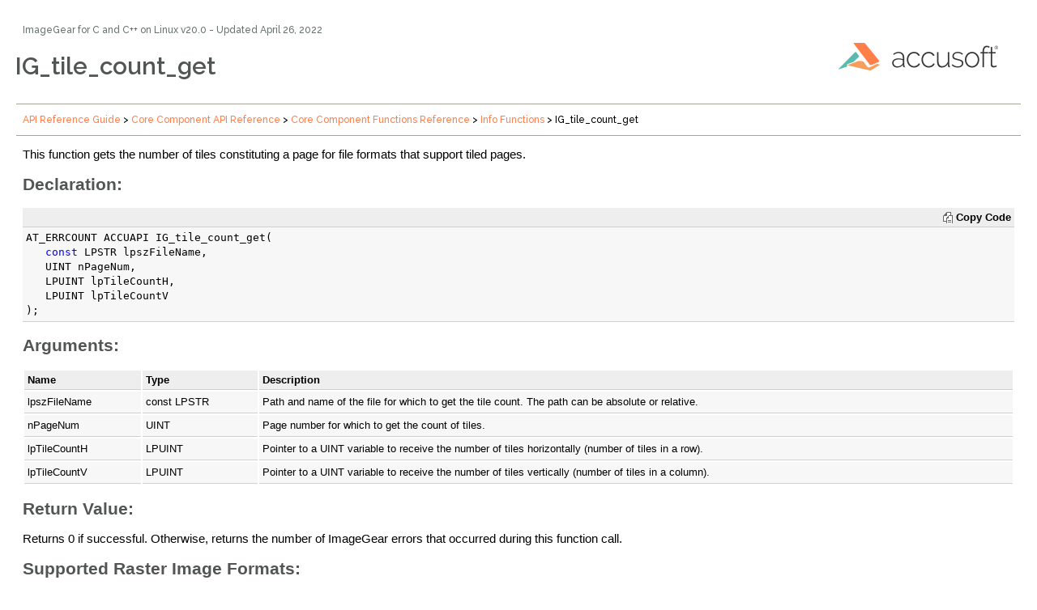

--- FILE ---
content_type: text/html
request_url: https://help.accusoft.com/ImageGear/v20.0/Linux/IGDLL-19-702.html
body_size: 14738
content:
<!DOCTYPE html>
<html xmlns="http://www.w3.org/1999/xhtml">
<head>
    <META HTTP-EQUIV="Content-Type" CONTENT="text/html; charset=UTF-8">
    <meta http-equiv="X-UA-Compatible" value="IE=9" />

    

    

    <title>IG_tile_count_get</title>
    <meta name="Title" content="IG_tile_count_get"/>
    

    <script src="template/packages/jquery/script/default/jquery-1.11.3.min.js" type="text/javascript" id="mshs_support_script"></script>
    <script src="template/packages/jquery-ui/script/default/jquery-ui-1.11.4.min.js" type="text/javascript"></script>
    <link rel="stylesheet" type="text/css" href="template/packages/jquery-ui/css/default/jquery-ui-1.11.4.css"></link>

    <script type="text/javascript">var Innovasys=(Innovasys||{});$.extend(true,Innovasys,{settings:{versions:{popupContainer:'#i-after-header-content'}}},{settings:{"dynamictoc":{"initialNodeId":"n0","initialNodeContainer":"c0"},"currentLocale":"-","isFrameless":false,"navigationKind":"frames","versions":{"locale":{"currentId":"-"}}}});</script>

    <meta name="Description" content="This function gets the number of tiles constituting a page for file formats that support tiled pages." />
    
    <link rel="stylesheet" type="text/css" href="template/packages/plugins-topics/css/default/jquery-plugins.css"></link>
    <link rel="stylesheet" type="text/css" href="template/packages/core-topics/css/topics.css"  data-mshv2-stylesheet="/template/packages/core-topics/topics.mshv2.css" data-mshv1-stylesheet="/template/packages/core-topics/topics.mshv1.css" data-responsive-mobile="template/packages/core-topics/topics.mobile.css" data-responsive-tablet="template/packages/core-topics/topics.tablet.css"></link>
    <script src="template/packages/plugins-topics/script/default/jquery-plugins.min.js" type="text/javascript"></script>
    <script src="template/packages/core-topics/script/customLongDate.js" type="text/javascript"></script>
<script src="template/packages/core-topics/script/topics.min.js" type="text/javascript"></script>
    
    <meta name="Microsoft.Help.Id" content="{B007D832-C873-4D20-9D73-0C6B6485B180}"/>
    <meta name="Microsoft.Help.TocParent" content="a364edaa-4e24-41bb-83d4-4227496314cd"/>
    <meta name="Microsoft.Help.TocOrder" content="10"/>
    <meta name="Microsoft.Help.F1" content=""/>
    <meta name="Microsoft.Help.ContentType" content="Concepts" />
    
    
    
    

    <link rel="stylesheet" type="text/css" href="stylesheets/customstyles.css"></link>
    <link rel="stylesheet" type="text/css" href="styles/markdown.css"></link>
    <script src="data/popups.js" type="text/javascript"></script>
    <script src="scripts/expand.js" type="text/javascript"></script>
    <script src="scripts/page.js" type="text/javascript"></script>
    <script src="scripts/popup.js" type="text/javascript"></script>
    <script src="scripts/seealso.js" type="text/javascript"></script>

    

    

     <script type="text/javascript">
   (function(d,s,i,r) {
     if (d.getElementById(i)){return;}
     var n=d.createElement(s),e=d.getElementsByTagName(s)[0];
     n.id=i;n.src='//js.hs-analytics.net/analytics/'+(Math.ceil(new Date()/r)*r)+'/106921.js';
     e.parentNode.insertBefore(n, e);
   })(document,"script","hs-analytics",300000);
 </script>
<!-- Google Analytics -->
<script>
if (location.protocol == "http:" || location.protocol == "https:") {
(function(i,s,o,g,r,a,m){i['GoogleAnalyticsObject']=r;i[r]=i[r]||function(){
(i[r].q=i[r].q||[]).push(arguments)},i[r].l=1*new Date();a=s.createElement(o),
m=s.getElementsByTagName(o)[0];a.async=1;a.src=g;m.parentNode.insertBefore(a,m)
})(window,document,'script','//www.google-analytics.com/analytics.js','ga');

ga('create', 'UA-160144-3', 'auto');
ga('send', 'pageview');
}
</script>
<!-- End Google Analytics -->


    <!-- Begin Accusoft customization for feedback widget -->
    <script>
        function isPageHelpful(pageWasHelpful) {
            document.querySelectorAll('.feedback-widget .content').forEach(x => x.style.display = 'none');

            if (pageWasHelpful) {
                document.querySelectorAll('.feedback-widget .thank-you').forEach(x => x.style.display = 'block');
                ga('send', 'event', 'Documentation - Is this page helpful?', 'Clicked Yes', '', 1);
            } else {
                document.querySelectorAll('.feedback-widget .additional-feedback').forEach(x => x.style.display = 'block');
                ga('send', 'event', 'Documentation - Is this page helpful?', 'Clicked No', '', -1);
            }
        }

        function submitAdditionalFeedback(submitButton) {
            document.querySelectorAll('.feedback-widget .additional-feedback').forEach(x => x.style.display = 'none');
            document.querySelectorAll('.feedback-widget .thank-you').forEach(x => x.style.display = 'block');
            const comments = submitButton.parentNode.getElementsByTagName('textarea')[0].value;
            ga('send', 'event', 'Documentation - Is this page helpful?', 'Provided written feedback', comments);
        }
    </script>
    <style>
        .feedback-widget .options span {
            display: inline-block !important;
            vertical-align: middle !important;
        }
        .feedback-widget {
            margin-top: 2em;
        }
        .feedback-widget .options {
            margin: 0.5em;
        }
        .feedback-widget .options .yes {
            margin-right: 0.5em;
        }
        .feedback-widget .thank-you {
            display: none;
        }
        .feedback-widget .additional-feedback {
            display: none;
        }
        .feedback-widget .options .yes:hover {
            cursor: pointer;
            color: #67BAAF;
        }
        .feedback-widget .options .yes:hover svg path {
            fill: #67BAAF;
        }
        .feedback-widget .options .no:hover {
            cursor: pointer;
            color: #67BAAF;
        }
        .feedback-widget .options .no:hover svg path {
            fill: #67BAAF;
        }
    </style>
    <!-- End Accusoft customization for feedback widget -->
</head>

<body>
    <div id="i-before-header-content" class="i-before-header-content">
        
    </div>
    <div id="i-header-content" class="i-header-content">
        <a href="https://www.accusoft.com" target="_blank" title="Go to accusoft.com"><img class="logoimage" src="images/AccusoftLogoColor2015.png" border="0"></img></a>
            <div class="i-project-title">ImageGear for C and C++ on Linux v20.0 - Updated <script>document.write(customLongDate("Tuesday, April 26, 2022"));</script></div></div>
        <div class="i-page-title"><div class="i-page-title-text">IG_tile_count_get</div></div>
    </div>
    <div id="i-after-header-content" class="i-after-header-content">
        <!-- Spacing --> <span class="i-toggle-all-sections i-function-link">
                <label class="i-collapse-all">Collapse All</label>
                <label class="i-expand-all" style="display: none;">Expand All</label>
            </span>
        <a href='#' class="i-page-link" class="i-view-in-frame-link" title='Open this Topic in a view that includes Navigation tools (Table of Contents, Index, Search)' style='display: none' data-root-page='webframe.html' target='_top'>View with Navigation Tools</a>
    </div>
    <div class="i-breadcrumbs-container"><table><tr><td>
<a href="IGDLL-16-1.html">API Reference Guide</a>
 > <a href="IGDLL-19-001.html">Core Component API Reference</a>
 > <a href="IGDLL-19-002.html">Core Component Functions Reference</a>
 > <a href="Info Functions.html">Info Functions</a>
 > IG_tile_count_get</td></tr></table></div>

    
    <div id="i-body-content" class="i-body-content">
        <p>This function gets the number of tiles constituting a page for file formats that support tiled pages.</p>

<h2>Declaration:</h2>

<div class="i-filtered-content-C++" data-title="C++" data-itemid="C++">
    <table class="i-syntax-table">
        <tbody>
            <tr>
                <th>&nbsp;</th>

                <th>
                    <div class="i-copy-code-wrapper">
                        <span class="i-copy-code">Copy Code</span>
                    </div>
                </th>
            </tr>

            <tr>
                <td class="i-code" colspan="2">
                    <pre>
AT_ERRCOUNT ACCUAPI IG_tile_count_get(
   <span style="COLOR: #0000ff">const</span> LPSTR lpszFileName,
   UINT nPageNum,
   LPUINT lpTileCountH,
   LPUINT lpTileCountV
);
</pre>
                </td>
            </tr>
        </tbody>
    </table>
</div>

<h2>Arguments:</h2>

<table>
    <tbody>
        <tr>
            <th>Name</th>

            <th>Type</th>

            <th>Description</th>
        </tr>

        <tr>
            <td>lpszFileName</td>

            <td>const LPSTR</td>

            <td>Path and name of the file for which to get the tile count. The path can be absolute or relative.</td>
        </tr>

        <tr>
            <td>nPageNum</td>

            <td>UINT</td>

            <td>Page number for which to get the count of tiles.</td>
        </tr>

        <tr>
            <td>lpTileCountH</td>

            <td>LPUINT</td>

            <td>Pointer to a UINT variable to receive the number of tiles horizontally (number of tiles in a row).</td>
        </tr>

        <tr>
            <td>lpTileCountV</td>

            <td>LPUINT</td>

            <td>Pointer to a UINT variable to receive the number of tiles vertically (number of tiles in a column).</td>
        </tr>
    </tbody>
</table>

<h2>Return Value:</h2>Returns 0 if successful. Otherwise, returns the number of ImageGear errors that occurred during this function call.

<p></p>

<h2>Supported Raster Image Formats:</h2>

<p></p>

<p>All pixel formats supported by ImageGear for C and C++.</p>

<p></p>

<p></p>

<p></p>

<h2>Example:</h2>

<div class="i-filtered-content-C++" data-title="C++" data-itemid="C++">
    <table class="i-syntax-table">
        <tbody>
            <tr>
                <th>&nbsp;</th>

                <th>
                    <div class="i-copy-code-wrapper">
                        <span class="i-copy-code">Copy Code</span>
                    </div>
                </th>
            </tr>

            <tr>
                <td class="i-code" colspan="2">
                    <pre>
UINT nTileRows;            <span style="COLOR: #008000">// Will receive number of tile rows
</span>UINT nTileCols;            <span style="COLOR: #008000">// Will receive number of tile cols
</span>AT_ERRCOUNT nErrcount;  <span style="COLOR: #008000">// Returned count of errors
// Get number of tiles, first page of file: 
</span>nErrcount = IG_tile_count_get(<span style="COLOR: #800000">"picture_tiled.tif"</span>, 1, &amp;nTileRows, &amp;nTileCols );
</pre>
                </td>
            </tr>
        </tbody>
    </table>
</div>

<p></p>

<p></p>

<h2>Remarks:</h2>

<p></p>

<p>The function returns 0 for both lpTileCountH and lpTileCountV if the image file format does not support tiled images.</p>

<p></p>
            <a name="seealsobookmark"></a>
            
        

<!-- Begin Accusoft customization for feedback widget -->
<div class="feedback-widget">
    <div class="content">
        <div><b>Is this page helpful?</b></div>
        <div class="options">
            <span class="yes" onclick="isPageHelpful(true)">
                <span style="position: relative">
                    <span style="position: absolute; top: -3px">
                        <svg xmlns="http://www.w3.org/2000/svg" width="26" height="26" viewBox="0 0 26 26">
                            <path d="M14.572 1.043c.876 1.46-.117 3.288-.861 4.883c-.64 1.371-.542 2.927 1.173 2.728c2.066-.24 2.9-.405 4.659-.525c1.776-.121 2.337.607 2.337 1.282c0 1.09-.364 1.172-.364 1.59s1.362.146 1.362 1.517c0 1.373-1.064 1.328-1.064 1.711c0 .384 1.036.556 1.036 1.653s-1.396 1.243-1.396 1.696s.451.571.451 1.251c0 .679-1.417 2.172-6.417 2.172C6.967 21 7.978 18.959 4 18.959v-7.541c2.07 0 1.958-1.832 3.387-3.231c1.441-1.411 4.198-4.606 4.74-7.125C12.489-.624 14.031.142 14.572 1.043z">
                            </path>
                        </svg>
                    </span>
                    <span style="padding-left: 2.25em">Yes</span>
                </span>
            </span>
            <span class="no" onclick="isPageHelpful(false)">
                <span style="position: relative">
                    <span style="position: absolute; top: 4px">
                        <svg xmlns="http://www.w3.org/2000/svg" width="26" height="26" viewBox="0 0 26 26">
                            <path
                                d="M14.572 20.917c.876-1.46-.117-3.288-.861-4.883c-.64-1.371-.542-2.927 1.173-2.728c2.066.24 2.9.405 4.659.525c1.776.121 2.337-.607 2.337-1.282c0-1.09-.364-1.172-.364-1.59s1.362-.146 1.362-1.517c0-1.373-1.064-1.328-1.064-1.711c0-.384 1.036-.556 1.036-1.653s-1.396-1.243-1.396-1.696s.451-.571.451-1.251c0-.679-1.417-2.172-6.417-2.172C6.967.96 7.978 3.001 4 3.001v7.541c2.07 0 1.958 1.832 3.387 3.231c1.441 1.411 4.198 4.606 4.74 7.125C12.489 22.584 14.031 21.818 14.572 20.917z">
                            </path>
                        </svg>
                    </span>
                    <span style="padding-left: 2.25em">No</span>
                </span>
            </span>
        </div>
    </div>
    <div class="thank-you">
        <b>Thanks for your feedback.</b>
    </div>
    <div class="additional-feedback">
        <p><b>How can we improve?</b></p>
        <p><textarea rows="5" maxlength="250"></textarea></p>
        <button onclick="submitAdditionalFeedback(this)">Submit</button>
    </div>
</div>
<!-- End Accusoft customization for feedback widget -->

    </div>
    <div id="i-footer-content" class="i-footer-content">
        
<p>&nbsp;</p><p>&nbsp;</p><hr style="height: 1px" /><p>©2022. <a href="http://www.accusoft.com" target="_blank">Accusoft Corporation</a>. All Rights Reserved.</p>
<a href="https://www.accusoft.com/support/" target="_blank">Get Product Support</a>
    </div>
    

    
    
    <script type="text/javascript">
        $(function() {
            var documentInstance = new Innovasys.Content.Document(document.body);
            documentInstance.isNew = !(typeof setIsNew === "undefined");
            documentInstance.isResponsiveEnabled = !(typeof setIsResponsiveEnabled === "undefined");
            documentInstance.load();
        });
    </script>
    <script src="template\packages\core-topics\script\customLongDate.js"></script>
</body>
</html>


--- FILE ---
content_type: text/css
request_url: https://help.accusoft.com/ImageGear/v20.0/Linux/template/packages/core-topics/css/topics.css
body_size: 19141
content:
@import url(https://fonts.googleapis.com/css?family=Raleway:400,100,200,300,500,600,700,800,900);

/* Updated 1/22/20 for bright link color #ff7e4a
Updated by Tiffany Castellanos June 2019. This stylesheet contains all Accusoft style customizations */


/* Default Text Style */
body {
    font-family: "Segoe UI", Verdana, Arial;
    font-size: 11pt; 
    margin-top: 8px;
    margin-bottom: 8px;
    margin-left: 0px;
    margin-right: 0px;
	padding-top: 20px;
	padding-bottom: 20px;
	padding-right: 20px;
	padding-left: 20px
}

pre {
    margin: 0;
    font-size: 1em;
}

.code, .i-code {
    font-family: monospace, Courier New, Courier;
}

#i-before-header-content,
#i-header-content,
#i-after-header-content,
#i-body-content, 
#i-footer-content {
    margin-left: 8px;
    margin-right: 8px;
}

#i-footer-content
{
     margin-bottom: 8px;
}

.i-breadcrumbs-container {
    margin-top: 2em;
    padding-left: 8px;
    padding-top: 10px;
    padding-bottom: 10px;
}

    .i-breadcrumbs-container table {
        border-spacing: 0;
        border-style: none;
        border-collapse: collapse;
    }

    .i-breadcrumbs-container table td {
        border-style: none;
        padding: 2px 0;
        margin: 0;
    }

/* Page Title */
/* Note that the margin bottom is different in topics than in API templates. It is 20px in topics; 10px in API. */
.i-page-title {
    font-family: 'Raleway', sans-serif;
	font-size: 22pt;
    font-weight: 600;
    margin-left: -1.5px;
	margin-top: 20px;
	margin-bottom: 20px;
}

.i-project-title, 
.i-breadcrumbs-container table td, 
#i-before-header-content {
    font-family: 'Raleway', sans-serif;
	font-size: 9pt;
	font-weight: 500;
}

#i-before-header-content {
    padding: 0 0 2px 0;
}

/* No borders on images */
img {
    border: 0;
}

/* Reduce spacing between adjacent paragraphs */
p + p, .i-adjacent-paragraph {
    margin-top: -6px;
}

/* Headings */
h1 {
    font-size: 1.6em;
}

h2, .i-section-heading {
    font-size: 1.4em;
}

h3
{
    font-size: 1.2em;
}

h4, .i-see-also-sub-heading
{
    font-size: 1.0em;
	font-weight: bold;
}

h5
{
    font-size: .9em;
	font-weight: bold;
	font-style: italic;
}

/* Section and Description Section Padding */
.i-section-content {
    padding-left: 18px;
}

.i-section-content,
.i-description-content {
    margin-top: 1em;
    margin-bottom: 1em;
}

/* Avoid double spacing in Returns content */
h4 + .i-returns-content,
.i-returns-content-after-heading {
    padding-top: 0;
    padding-bottom: 0;
}

/* Remove the padding from before the first element in a section so that the 
   spacing is consistent for just text and paragraphs */
.i-section-content > :first-child,
.i-description-content > :first-child,
.i-returns-content > :first-child,
.i-description > :first-child,
.i-section-content .i-first-child,
.i-description-content .i-first-child,
.i-returns-content .i-first-child,
.i-description .i-first-child {
    padding-top: 0;
    margin-top: 0;
}

.i-section-content > :last-child,
.i-description-content > :last-child,
.i-returns-content > :last-child,
.i-description > :last-child,
.i-section-content .i-last-child,
.i-description-content .i-last-child,
.i-returns-content .i-last-child,
.i-description .i-last-child {
    padding-bottom: 0;
    margin-bottom: 0;
}

/* Avoid a double separating space when an example immediately follows the example intro text */
.example-section-content p + div,
.i-example-after-paragraph {
    padding-bottom: 0;
    margin-bottom: 0;
}

/* Reduced text size in the footer */
#i-footer-content {
    font-family: 'Raleway', sans-serif;
	font-size: 9pt;
	font-weight: 600;
}

/* Horizontal rule single pixel */
hr {
    height: 1px;
    border-style: none;
}

/* Branding */
.logoimage {
    float: right;
    clear: both;
    margin: 0.5em;
}

/* Copy Code */
table.i-syntax-table
{
    border-collapse: collapse;
}

.i-syntax-table
{
    border-collapse: collapse;
}

.i-body-content table.i-syntax-table {
    border-collapse: collapse;
}

table.i-syntax-table th:first-child,
table.i-syntax-table th.i-first-child {
    border-right: none;
    border-collapse: collapse;
}

table.i-syntax-table th.i-last-child {
    border-left: none;
    text-align: right;
    border-collapse: collapse;
}

table.i-syntax-table th:last-child {
    border-left: none;
    text-align: right;
    border-collapse: collapse;
}

/* Required for zClip positioning */
.i-copy-code-wrapper {
    position: relative;
    text-align: right;
	border-collapse: collapse;
}

.i-copy-code {
    cursor: pointer;
    padding-left: 18px;
    background-image: url("../images/i-copy-code.png");
    background-repeat: no-repeat;
    background-position-y: 1px;
    border-left: none;
	border-right: none;
	border-collapse: collapse;
}

/* Toggle images */
.i-section-heading-icon {
    display: inline-block;
    background-repeat: no-repeat;
    width: 16px;
    height: 16px;
    margin: 0;
    padding: -2px 0 0 0;
}

.i-section-heading .i-section-heading-icon {
    background-image: url("../images/i-collapse.png");
}

.i-section-heading.i-section-heading-collapsed .i-section-heading-icon {
    background-image: url("../images/i-expand.png");
}

/* Default Table Style */
.i-body-content table {
    border: 0;
	border-collapse: separate;
	width: 100%;
	margin-top: 5px;
	margin-bottom: 5px;
}

.i-body-content table caption
{
    font-style: normal;
    font-weight: bold;
	text-align: left;
}

    .i-body-content table th {
        font-style: normal;
        font-weight: bold;
    }

    .i-body-content table th, .i-body-content table td {
        border-bottom: 1px solid;
        border-top: 0px;
        border-left: 0px;
        border-right: 0px;
        padding-left: 4px;
        padding-right: 4px;
        padding-top: 4px;
        padding-bottom: 4px;
        text-align: left;
        font-size: 10pt;
    }

    .i-body-content table td {
        line-height: 140%;
        vertical-align: top;
        margin: 1px;
    }

    .i-body-content table td p:first-child,
    .i-body-content table td p.first-child {
        margin-top: 0;
    }

    .i-body-content table td p:last-child,
    .i-body-content table td p.last-child {
        margin-bottom : 0;
    }

#i-after-header-content {
    font-size: 0.9em;
}

#i-body-content {
    margin-top: 0.5em;
}

/* Members Table Style */
td.i-description, td.i-member-description {
    width: 80%;
}

td.i-link, td.i-member-link, td.i-new-member-link {
    width: 20%;
}

.i-body-content td.i-image {
    width: 1%;
    padding-bottom: 0;
}

    .i-body-content td.i-image img {
        width: 16px;
        height: 16px;
        margin-top: 1px;
        max-width: none !important;
    }

td.i-link, 
td.i-member-link, 
td.i-new-member-link, 
td.i-image {
    white-space: nowrap;
}

/* List Styles */
ul
{
     padding-left: 17px;
	 margin-left: 17px;
	 margin-bottom: 4px;
	 margin-top: 3px;
	 list-style-type: disc;
	 list-style-image: none;
}

ul ul
{
     padding-left: 17px;
	 margin-left: 17px;
	 margin-bottom: 4px;
	 margin-top: 3px;
	 list-style-type: circle;
	 list-style-image: none;
}

ul ol
{
     padding-left: 21px;
	 margin-left: 18px;
	 margin-bottom: 4px;
	 margin-top: 3px;
	 list-style-type: decimal;
	 list-style-image: none;
}

ol
{
     padding-left: 20px;
	 margin-left: 18px;
	 margin-bottom: 4px;
	 margin-top: 3px;
	 list-style-type: decimal;
}

ol ol
{
     padding-left: 21px;
	 margin-left: 18px;
	 margin-bottom: 4px;
	 margin-top: 3px;
	 list-style-type: lower-alpha;
}

li
{
     margin-bottom: 3px;
}

/* Link Style */
a:visited, a:link {
    text-decoration: none;
}

a:hover {
    text-decoration: underline;
}

/* Popups */
.i-popup-content {
    display: none;
}

.qtip, .ui-tooltip {
    font-size: 1em;
}

.i-popup-link {
    cursor: pointer;
}

dd {
    margin-left: 2em;
}

.i-after-header-content .i-popup-link,
.i-after-header-content .i-function-link {
    padding-left: 8px;
    background-repeat: no-repeat;
    background-image: url("../images/i-dropdown.png");
    background-position: left center;
}

.i-popup-link,
.i-function-link {
    cursor: pointer;
}

    .i-popup-link label,
    .i-function-link label {
        cursor: pointer;
    }

.i-popup-link,
.i-function-link,
.i-page-link {
    padding-right: 8px;
}

/* Glossary Link */
a.i-glossary-link,
a.i-glossary-link:link,
a.i-glossary-link:visited,
a.i-glossary-link:hover {
    color: #64912D;
    border-bottom: 1px dotted #64912D;
    text-decoration: none;
    padding-left: 0;
    padding-right: 0;
    background-image: none;
}

/* Is New highlight */
.i-is-new {
    background-image: url("../images/i-is-new.png");
    background-repeat: no-repeat;
}

/* Versions Styling */
.i-version-popup-link {
    margin-right: 3px;
}

.i-version-selector ul {
    list-style-type: none;
    padding-left: 0;
    margin-top: 4px;
    margin-bottom: 4px;
}

.i-version-selector .i-current-version {
    font-weight: bold;
}

.i-version-selector .i-version-link {
    opacity: 0.5;
    margin-top: 2px;
    margin-bottom: 2px;
}

    .i-version-selector .i-version-link.i-discovered {
        opacity: 1;
    }

    .i-version-selector .i-version-link.i-unavailable {
        text-decoration: line-through;
    }

/* jQuery overrides */
.i-tab-container {
    background: transparent;
    border: none;
    padding: 0;
}

    .i-tab-container .ui-widget-header {
        background: transparent;
        border: none;
        -moz-border-radius: 0;
        -webkit-border-radius: 0;
        border-radius: 0;
    }

    .i-tab-container .ui-state-default {
        background: transparent;
        border: none;
    }

    .i-tab-container .ui-state-active {
        border: none;
    }

    .i-tab-container .ui-tabs-panel,
    .i-tab-container>div {
        padding: 0.5em 0.6em;
    }

    .i-tab-container .ui-tabs-nav li {
        margin: 0 .2em 0 0;
        font-weight: bold;
        line-height: 1.35em;
    }
    
    .i-tab-container .ui-tabs-nav li a,
    .i-tab-container .ui-tabs-nav li a.ui-tabs-anchor {
        padding: 0.5em 0.6em;
        outline: none;
    }

    .i-tab-container .ui-tabs-panel ul:first-child {
        display: none;
    }

/* Boxes */
.i-box
{
    margin-top:         4px;
    margin-bottom:      4px;
    border-left-style:  solid; 
    border-left-width:  2px;
    background:   		#F5F5F5;
	background-repeat:  no-repeat;
	background-position: 5px 6px;
	padding-left: 		25px;
	padding-top:		5px;
	padding-bottom:		5px;
    min-height:         20px;
}

.i-box > :first-child,
.i-box .i-first-child,
.i-box span#Content > :first-child,
.i-box span#Content .i-first-child {
    padding-top: 0;
    margin-top: 0;
}

.i-box > :last-child,
.i-box .i-last-child,
.i-box span#Content > :last-child,
.i-box span#Content .i-last-child {
    padding-bottom: 0;
    margin-bottom: 0;
}

.i-box-note {
    background-image:	url('../images/i-note.png');
}

.i-box-tip {
    background-image:	url('../images/i-tip.png');
}

.i-box-caution {
    background-image:	url('../images/i-caution.png');
}

/* Lightbox */
.i-thumbnail-container
{
	background: white;
	border-collapse: collapse;
	border: 1px #CCC solid;
	width: auto;
	display: inline-block;
	padding: 4px;
	position: relative;
}
.i-thumbnail-container img
{
	border-style: none;
	margin: 0px;
	padding: 0px;
}
.i-thumbnail-container p
{
	margin: 0px;
	color: #696969;
	font-size: 90%;
	padding: 3px 0px 0px 0px;
}

/*** Common Coloring ***/
body {
    color: black;
    font-style: normal;
}

.i-page-title,
h1, h2, h3, h4, h5
.i-section-heading, .i-see-also-sub-heading, .i-section-heading-text
{
    color: #515554;
}

.i-project-title
{
    color: #677270;
}

.i-search-highlight {
    background-color: yellow;
}

/* Table Header and cell borders */
.i-body-content table th {
    background-color: #eeeeee;
	border-color: #d0d0d0;
}

.i-body-content table td {
    background-color: #F7F7F7;
	border-color: #d0d0d0;
}

/* Breadcrumbs */
.i-breadcrumbs-container {
    border-top: 1px solid #A6A598;
    border-bottom: 1px solid #A6A598;
}

/* Link coloring */
a:visited, a.PopupLink:visited
{
    color: #ff7e4a;
}

a:link, a.PopupLink, a.PopupLink:link
{
    color: #ff7e4a;
}

.i-dropdown-heading
{
    color: #ff7e4a;
}

a.i-glossary-link,
a.i-glossary-link:link,
a.i-glossary-link:visited,
a.i-glossary-link:hover {
    color: #64912D;
}

/* Horizontal rule */
hr {
    background: #807F75;
}

/* jQuery Tabs */
.i-tab-container .ui-state-active,
.i-tab-container .ui-state-default {
    color: transparent;
}

.i-tab-container .ui-widget-header {
    border-bottom: 1px solid #c0c0c0;
}

.i-tab-container .ui-state-default a {
    color: #c0c0c0;
}

.i-tab-container .ui-state-active a {
    color: #459E00;
}

/* Drop down sections */
.i-dropdown-heading,
.i-show-all-dropdowns,
.i-hide-all-dropdowns {
    padding-left: 12px;
    cursor: pointer;
    color: #ff7e4a;
    background-image: url('../images/i-content-collapsed.png');
    background-repeat: no-repeat;
    background-position-y: 3px;
}

.i-toggle-all-dropdowns .i-hide-all-dropdowns {
    display: none;
}

.i-dropdown-heading-expanded,
.i-hide-all-dropdowns {
    background-image: url('../images/i-content-expanded.png');
    background-position-y: 2px;
}

.i-toggle-all-dropdowns {
	text-align: right;
}

.i-toggle-all-dropdowns div {
	display: inline;
}

.i-no-glyph {
	padding-left: 0;
    background-image: none;
}

.i-dropdown-content {
    /* Prevents jumping during height animation */
    overflow: visible !important;
	display: none;
    margin-left: 12px;
}

/* Widget Overrides */
.i-box, .i-box-note, .i-box-tip, .i-box-caution
{
    border-left-color: #807F75;
	border-left-style:  solid; 
    border-left-width:  2px;
    background:        #F7F7F7;
	margin-top:         4px;
    margin-bottom:      4px;
	border-right-color: #d0d0d0;
	border-right-style:  solid; 
    border-right-width:  1px;
	border-top-color: #d0d0d0;
	border-top-style:  solid; 
    border-top-width:  1px;
	border-bottom-color: #d0d0d0;
	border-bottom-style:  solid; 
    border-bottom-width:  1px;
    background-repeat:  no-repeat;
	background-position: 5px 6px;
	padding-left: 		25px;
	padding-top:		5px;
	padding-bottom:		5px;
    min-height:         20px;
}

.i-thumbnail-container {
    width: auto;
}

.i-tab-container-widget {
    font-size: 1em;
}

    .i-tab-container-widget .ui-tabs-nav {
        font-size: 1.1em;
    }

.i-tab-item-widget ui-tabs-panel {
    border-bottom-left-radius: 0;
    border-bottom-right-radius: 0;
    border-right: 1px solid silver;
    border-bottom: 1px solid silver;
    border-left: 1px solid silver;
}

/* Comment this section out for in-this-topic sections to be normal bulleted lists
.i-in-this-topic-container {
    float: right;
    padding: 8px 8px 4px 6px;
    border-left: 2px solid #e0e0e0;
    background-color: #f5f5f5;
    max-width: 30%;
    margin-left: 10px;
}

.i-in-this-topic-prefix {
    font-size: 1.6em;
    font-weight: bold;
    color: #3F529C;
    margin-left: 8px;
}

.i-in-this-topic-list {
    list-style-type: none;
    padding-left: 0;
    margin-left: 8px;
}

.i-in-this-topic-item {
    color: #3F529C;
    font-size: 1.2em;
    line-height: 24px;
    width: auto;
    margin-left: 0;
    text-indent: -10px;
    padding-left: 10px;
}
*/

.i-key-sequence {
    margin-top: 8px;
}

.i-key-sequence span.i-key {
    padding: 3px 3px 4px 4px;
    white-space: nowrap;
    color: #000;
    background-color: #EEE;
    border-top: solid 2px #CCC;
    border-right: solid 4px #AAA;
    border-bottom: solid 5px #888;
    border-left: solid 3px #BBB;
    margin-right: 1px;
    display: inline-block;
    margin-bottom: 4px;
}

*+html .i-key-sequence span.i-key { display: table-cell; vertical-align: middle }

/* End Widget Overrides */

/* Markdown Code Formatting */
.markdown-body pre>code {
    background-color: #f7f7f7;
    display: block;
    padding: 1em;
    font-weight: normal;
    color: #333;
}

.markdown-body code {
    color: #333;
    background-color: #f3f3f3;
    padding: 0px;
    padding-bottom: 2.37px;
    border-radius: 3px;
}

/* Markdown note/call-out formatting */
.markdown-body blockquote {
    background-color: #eeeeee;
    border-left: 4px solid #67BAAF;
}

.markdown-body blockquote p {
    padding: 1em;
}

/* Start: markdown styles for tabbed elements */
/* define style for buttons */
.markdown-body .tabbedHeader .tab {
    padding: 8px 15px;
    border: none;
    outline: none;
    font-weight: bold;
    background-color: white;
  }
  
  /* <hr> that we can embed a triangle into */
  .markdown-body .tabbedHeader .line {
    border-bottom: 1px solid black;
  }
  
  /* triangle for pointing to current selection */
  .markdown-body .tabbedHeader .triangle {
    border: 1px solid black;
    background-color: white;
    border-width: 1px 1px 0 0;
    transform: rotate(-45deg);
    width: 10px;
    height: 10px;
    position: relative;
    top: 5px;
  }
  
  /* Change background color of buttons on hover */
  .markdown-body .tabbedHeader .tab:hover {
    cursor: pointer;
    background-color: #ddd;
  }
  
  /* Set default styles for tab content */
  .markdown-body .tabbedHeader .tabcontent {
    display: none;
  }
  /* End markdown tabbed element styles */

/* Design Time */
.i-design-item-edit,
.i-design-item-delete,
.i-design-item-add {
    position: relative;
    left: 5px;
}

.i-design-item-edit,
.i-design-item-delete {
    top: 2px;
}

.i-design-item-add {
}

.i-hidden {
    display: none;
}

.WidgetProperty {
    box-sizing: border-box;
}

.InnovaContentWidget .i-box {
    padding-right: 4px;
}

/* jQuery UI Overrides */
.ui-widget {
    font-family: Trebuchet MS, Tahoma, Verdana, Arial, sans-serif;
}

/* Quirks Mode fixes */
table, caption, td , th {
  font-size: 10pt;
  font-weight: inherit;
  font-style: inherit;
  font-variant: inherit;
}

/*\*/ *  html #i-body-content { width: 99.9%; } /**/
/*\*/ *  html .i-section-content { width: 99.9%; } /**/
/*\*/ *  html .i-thumbnail-container { display: inline; } /**/
*+html .i-thumbnail-container { display: inline; }

/* End Quirks Mode fixes */
/* Design Time Styles */

div.hsedit
{
    margin: 0px -5px 0px -5px;
    padding: 0px 5px 0px 5px;
    border: 1px dotted #d0d0d0;
    /* IE8 Compat */
    margin: 0px\9;
    padding: 0px 2px\9;
}

/* End Design Time Styles */



--- FILE ---
content_type: text/css
request_url: https://help.accusoft.com/ImageGear/v20.0/Linux/stylesheets/customstyles.css
body_size: -74
content:
/* This file was created by HelpStudio 
   Custom style information is contained in this file */

--- FILE ---
content_type: text/css
request_url: https://help.accusoft.com/ImageGear/v20.0/Linux/styles/markdown.css
body_size: 81
content:
pre>code {
    background-color: #f7f7f7;
    display: block;
    padding: 1em;
    font-weight: normal;
    color: #333;
}

code {
    color: #333;
    background-color: #f3f3f3;
    padding: 0px;
    padding-bottom: 2.37px;
    border-radius: 3px;
}

--- FILE ---
content_type: application/javascript
request_url: https://help.accusoft.com/ImageGear/v20.0/Linux/scripts/popup.js
body_size: 9237
content:
// Copyright (c) 2002-2003 Quadralay Corporation.  All rights reserved.
//

function  HTMLHelpPopup_Object(ParamThisPopupRef,
                               ParamWindowRef,
                               ParamNotifyClickedFunction,
                               ParamDivID,
                               ParamTextID,
                               ParamTimeout,
                               ParamOffsetX,
                               ParamOffsetY,
                               ParamWidth)
{
  this.mThisPopupRef = ParamThisPopupRef;
  this.mWindowRef    = ParamWindowRef;
  this.mDivID        = ParamDivID;
  this.mTextID       = ParamTextID;
  this.mTimeout      = (ParamTimeout > 0) ? ParamTimeout : 0;
  this.mOffsetX      = ParamOffsetX;
  this.mOffsetY      = ParamOffsetY;
  this.mWidth        = ParamWidth;


  // Updated when popup triggered
  //
  this.mbVisible     = false;
  this.mPositionX    = 0;
  this.mPositionY    = 0;
  this.mText         = "";
  this.mSetTimeoutID = null;

  this.fNotifyClicked = ParamNotifyClickedFunction;
  this.fFormat        = HTMLHelpPopup_Format;
  this.fDivTagText    = HTMLHelpPopup_DivTagText;
  this.fShow          = HTMLHelpPopup_Show;
  this.fPositionPopup = HTMLHelpPopup_PositionPopup;
  this.fPopup         = HTMLHelpPopup_Popup;
  this.fHide          = HTMLHelpPopup_Hide;

  // Preload graphics
  //
  HTMLHelpPopupUtility_PreloadImages();
}

function  HTMLHelpPopupUtility_PreloadImages()
{
  var  VarImage;


  VarImage = new Image();
  VarImage.src = "images/spc1w2h.gif";
  VarImage.src = "images/spc2w1h.gif";
  VarImage.src = "images/spc1w7h.gif";
  VarImage.src = "images/spc5w1h.gif";
}

function  HTMLHelpPopup_Format(ParamWidth,
                               ParamTextID,
                               ParamText)
{
  var  VarHTML   = "";
  var  BackgroundColor = "#FFFFCC";
  var  BorderColor     = "#999999";
  var  ReqSpacer1w2h   = "<img src=\"images/spc1w2h.gif\" width=1 height=2>";
  var  ReqSpacer2w1h   = "<img src=\"images/spc2w1h.gif\" width=2 height=1>";
  var  ReqSpacer1w7h   = "<img src=\"images/spc1w7h.gif\" width=1 height=7>";
  var  ReqSpacer5w1h   = "<img src=\"images/spc5w1h.gif\" width=5 height=1>";
  var  Spacer1w2h      = ReqSpacer1w2h;
  var  Spacer2w1h      = ReqSpacer2w1h;
  var  Spacer1w7h      = ReqSpacer1w7h;
  var  Spacer5w1h      = ReqSpacer5w1h;


  VarHTML += "<table width=\"" + ParamWidth + "\" border=0 cellspacing=0 cellpadding=0 bgcolor=\"" + BackgroundColor + "\">";
  VarHTML += " <tr>";
  VarHTML += "  <td height=2 colspan=5 bgcolor=\"" + BorderColor + "\">" + Spacer1w2h + "</td>";
  VarHTML += " </tr>";

  VarHTML += " <tr>";
  VarHTML += "  <td height=7 bgcolor=\"" + BorderColor + "\">" + Spacer2w1h + "</td>";
  VarHTML += "  <td height=7 colspan=3>" + Spacer1w7h + "</td>";
  VarHTML += "  <td height=7 bgcolor=\"" + BorderColor + "\">" + Spacer2w1h + "</td>";
  VarHTML += " </tr>";

  VarHTML += " <tr>";
  VarHTML += "  <td bgcolor=\"" + BorderColor + "\">" + ReqSpacer2w1h + "</td>";
  VarHTML += "  <td>" + ReqSpacer5w1h + "</td>";
  VarHTML += "  <td width=\"100%\" id=\"" + ParamTextID + "\">" + ParamText + "</td>";
  VarHTML += "  <td>" + ReqSpacer5w1h + "</td>";
  VarHTML += "  <td bgcolor=\"" + BorderColor + "\">" + ReqSpacer2w1h + "</td>";
  VarHTML += " </tr>";

  VarHTML += " <tr>";
  VarHTML += "  <td height=7 bgcolor=\"" + BorderColor + "\">" + Spacer2w1h + "</td>";
  VarHTML += "  <td height=7 colspan=3>" + Spacer1w7h + "</td>";
  VarHTML += "  <td height=7 bgcolor=\"" + BorderColor + "\">" + Spacer2w1h + "</td>";
  VarHTML += " </tr>";

  VarHTML += " <tr>";
  VarHTML += "  <td height=2 colspan=5 bgcolor=\"" + BorderColor + "\">" + Spacer1w2h + "</td>";
  VarHTML += " </tr>";
  VarHTML += "</table>";

  return VarHTML;
}

function  HTMLHelpPopup_DivTagText()
{
  var  VarDivTagText = "";


  // Emit DIV tag
  //
  VarDivTagText += "<div id=\"" + this.mDivID + "\" style=\"position: absolute ; z-index: 1 ; visibility: hidden ; display: none ; top: 0px ; left: 0px\" onClick=\"javascript:" + this.mThisPopupRef + ".fNotifyClicked();\">\n";
  VarDivTagText += this.fFormat(this.mWidth, this.mTextID, "Popup");
  VarDivTagText += "</div>\n";

  return VarDivTagText;
}

function  HTMLHelpPopup_Show(ParamText,
                             ParamEvent)
{
  var  VarDocument = eval(this.mWindowRef + ".document");


  // Reset the timeout operation to display the popup
  //
  if (this.mSetTimeoutID != null)
  {
    clearTimeout(this.mSetTimeoutID);

    this.mSetTimeoutID = null;
  }

  // Check to see if there is anything to display
  //
  if ((ParamText != null) &&
      (ParamEvent != null))
  {
    if ((typeof(VarDocument.documentElement) != "undefined") &&
        (typeof(VarDocument.documentElement.clientWidth) != "undefined") &&
        (typeof(VarDocument.documentElement.clientHeight) != "undefined") &&
        ((VarDocument.documentElement.scrollLeft != 0) ||
         (VarDocument.documentElement.scrollTop != 0)))
    {
      this.mPositionX = VarDocument.documentElement.scrollLeft + ParamEvent.x;
      this.mPositionY = VarDocument.documentElement.scrollTop  + ParamEvent.y;
    }
    else
    {
      this.mPositionX = VarDocument.body.scrollLeft + ParamEvent.x;
      this.mPositionY = VarDocument.body.scrollTop  + ParamEvent.y;
    }

    this.mText = ParamText;

    this.mSetTimeoutID = setTimeout(this.mThisPopupRef + ".fPopup()", this.mTimeout);
  }
}

function  HTMLHelpPopup_PositionPopup()
{
  var  VarDocument = eval(this.mWindowRef + ".document");
  var  NewPositionX;
  var  NewPositionY;
  var  VisibleOffsetX;
  var  VisibleOffsetY;
  var  PopupWidth;
  var  PopupHeight;


  // Calculate new position for popup
  //
  NewPositionX = this.mPositionX + this.mOffsetX;
  NewPositionY = this.mPositionY + this.mOffsetY;

  // Attempt to determine DIV tag dimensions
  //
  PopupWidth = this.mWidth;
  if (VarDocument.all[this.mDivID].offsetWidth > PopupWidth)
  {
    PopupWidth = VarDocument.all[this.mDivID].offsetWidth;
  }
  PopupHeight = 60;  // Guess a value
  if (VarDocument.all[this.mDivID].offsetHeight > PopupHeight)
  {
    PopupHeight = VarDocument.all[this.mDivID].offsetHeight;
  }

  // Calculate maximum values for X and Y such that the
  // popup will remain visible
  //
  if ((typeof(VarDocument.documentElement) != "undefined") &&
      (typeof(VarDocument.documentElement.clientWidth) != "undefined") &&
      (typeof(VarDocument.documentElement.clientHeight) != "undefined") &&
      ((VarDocument.documentElement.clientWidth != 0) ||
       (VarDocument.documentElement.clientHeight != 0)))
  {
    VisibleOffsetX = VarDocument.documentElement.clientWidth  - this.mOffsetX - PopupWidth;
    VisibleOffsetY = VarDocument.documentElement.clientHeight - this.mOffsetY - PopupHeight;
  }
  else
  {
    VisibleOffsetX = VarDocument.body.clientWidth  - this.mOffsetX - PopupWidth;
    VisibleOffsetY = VarDocument.body.clientHeight - this.mOffsetY - PopupHeight;
  }
  if (VisibleOffsetX < 0)
  {
    VisibleOffsetX = 0;
  }
  if (VisibleOffsetY < 0)
  {
    VisibleOffsetY = 0;
  }

  // Confirm popup will be visible and adjust if necessary
  //
  if ((typeof(VarDocument.documentElement) != "undefined") &&
      (typeof(VarDocument.documentElement.clientWidth) != "undefined") &&
      (typeof(VarDocument.documentElement.clientHeight) != "undefined") &&
      ((VarDocument.documentElement.scrollLeft != 0) ||
       (VarDocument.documentElement.scrollTop != 0)))
  {
    if (NewPositionX > (VarDocument.documentElement.scrollLeft + VisibleOffsetX))
    {
      NewPositionX = VarDocument.documentElement.scrollLeft + VisibleOffsetX;
    }
    if (NewPositionY > (VarDocument.documentElement.scrollTop + VisibleOffsetY))
    {
      NewPositionY = VarDocument.documentElement.scrollTop + VisibleOffsetY;
    }
  }
  else
  {
    if (NewPositionX > (VarDocument.body.scrollLeft + VisibleOffsetX))
    {
      NewPositionX = VarDocument.body.scrollLeft + VisibleOffsetX;
    }
    if (NewPositionY > (VarDocument.body.scrollTop + VisibleOffsetY))
    {
      NewPositionY = VarDocument.body.scrollTop + VisibleOffsetY;
    }
  }

  // Set popup position
  //
  VarDocument.all[this.mDivID].style.pixelLeft = NewPositionX;
  VarDocument.all[this.mDivID].style.pixelTop  = NewPositionY;
}

function  HTMLHelpPopup_Popup()
{
  var  VarDocument = eval(this.mWindowRef + ".document");


  if (this.mSetTimeoutID != null)
  {
    // Set popup contents
    //
    VarDocument.all[this.mTextID].innerHTML = this.mText;

    // Position the popup
    //
    VarDocument.all[this.mDivID].style.display = "block";
    this.fPositionPopup();

    // Show the popup
    //
    VarDocument.all[this.mDivID].style.visibility = "visible";
    this.mbVisible = true;
  }

  // Clear the setTimeout ID tracking field
  // to indicate that we're done.
  //
  this.mSetTimeoutID = null;
}

function  HTMLHelpPopup_Hide()
{
  var  VarDocument;


  // Cancel the setTimeout value that would have
  // displayed the popup
  //
  if (this.mSetTimeoutID != null)
  {
    clearTimeout(this.mSetTimeoutID);

    this.mSetTimeoutID = null;
  }

  // Shutdown the popup
  //
  if (this.mbVisible == true)
  {
    VarDocument = eval(this.mWindowRef + ".document");

    VarDocument.all[this.mDivID].style.visibility = "hidden";
    VarDocument.all[this.mDivID].style.display    = "none";
  }

  this.mbVisible = false;
}


--- FILE ---
content_type: application/javascript
request_url: https://help.accusoft.com/ImageGear/v20.0/Linux/template/packages/core-topics/script/customLongDate.js
body_size: 59
content:
function customLongDate(originalDateString) { 

 if (originalDateString.indexOf(",") != -1) { 

 return originalDateString.substring(originalDateString.indexOf(",") + 1); 

 } else { 

 return originalDateString; 

 } 

}

--- FILE ---
content_type: application/javascript
request_url: https://help.accusoft.com/ImageGear/v20.0/Linux/scripts/seealso.js
body_size: 337
content:
// Copyright (c) 2002-2003 Quadralay Corporation.  All rights reserved.
//

function  WWSeeAlso_Object()
{
  this.mbClickedLink = false;

  this.fOnClickButton = WWSeeAlso_OnClickButton;
  this.fOnClickLink   = WWSeeAlso_OnClickLink;
}

function  WWSeeAlso_OnClickButton(ParamSeeAlsoObjectID)
{
  if ( ! this.mbClickedLink)
  {
    setTimeout("document.SeeAlso_" + ParamSeeAlsoObjectID + ".Click();", 1);
  }

  this.mbClickedLink = false;
}

function  WWSeeAlso_OnClickLink()
{
  this.mbClickedLink = true;
}


--- FILE ---
content_type: application/javascript
request_url: https://help.accusoft.com/ImageGear/v20.0/Linux/scripts/page.js
body_size: 1722
content:
// Copyright (c) 2002-2003 Quadralay Corporation.  All rights reserved.
//

function  HTMLHelpUtility_NotifyClickedPopup()
{
  // Not a member function, need to access via variable
  //
  VarHTMLHelp.mbPopupClicked = true;
}

function  HTMLHelp_Object()
{
  this.mbPopupClicked  = false;
  this.mbOverPopupLink = false;
  this.mEvent          = null;
  this.mPopup          = new HTMLHelpPopup_Object("VarHTMLHelp.mPopup",
                                                  "window",
                                                  HTMLHelpUtility_NotifyClickedPopup,
                                                  "HTMLHelpPopupDIV", "HTMLHelpPopupText",
                                                  10, 12, 20, 400);

  this.fNotifyClicked  = HTMLHelp_NotifyClicked;
  this.fMouseOverPopup = HTMLHelp_MouseOverPopup;
  this.fMouseOutPopup  = HTMLHelp_MouseOutPopup;
  this.fShowPopup      = HTMLHelp_ShowPopup;
  this.fHidePopup      = HTMLHelp_HidePopup;
  this.fPopupDivTag    = HTMLHelp_PopupDivTag;
}

function  HTMLHelp_NotifyClicked()
{
  if (this.mbPopupClicked)
  {
    this.mbPopupClicked = false;
  }
  else if ( ! this.mbOverPopupLink)
  {
    this.fHidePopup();
  }
}

function  HTMLHelp_MouseOverPopup(ParamEvent)
{
  this.mbOverPopupLink = true;

  this.mEvent = new Object();
  this.mEvent.x = ParamEvent.x;
  this.mEvent.y = ParamEvent.y;
}

function  HTMLHelp_MouseOutPopup()
{
  this.mbOverPopupLink = false;
}

function  HTMLHelp_ShowPopup(ParamLink)
{
  var  VarHTML;


  if (this.mEvent != null)
  {
    VarHTML = HTMLHelp_GetPopupHTML(ParamLink);
    if ((VarHTML != null) &&
        (VarHTML.length > 0))
    {
      this.mbPopupClicked = false;

      this.mPopup.fShow(VarHTML, this.mEvent);
    }
  }

  this.mEvent = null;
}

function  HTMLHelp_HidePopup()
{
  this.mPopup.fHide();
}

function  HTMLHelp_PopupDivTag()
{
  return this.mPopup.fDivTagText();
}


--- FILE ---
content_type: application/javascript
request_url: https://help.accusoft.com/ImageGear/v20.0/Linux/data/popups.js
body_size: -84
content:
function  HTMLHelp_GetPopupHTML(ParamKey)
{
  var  VarHTML = null;



  return VarHTML;
}
